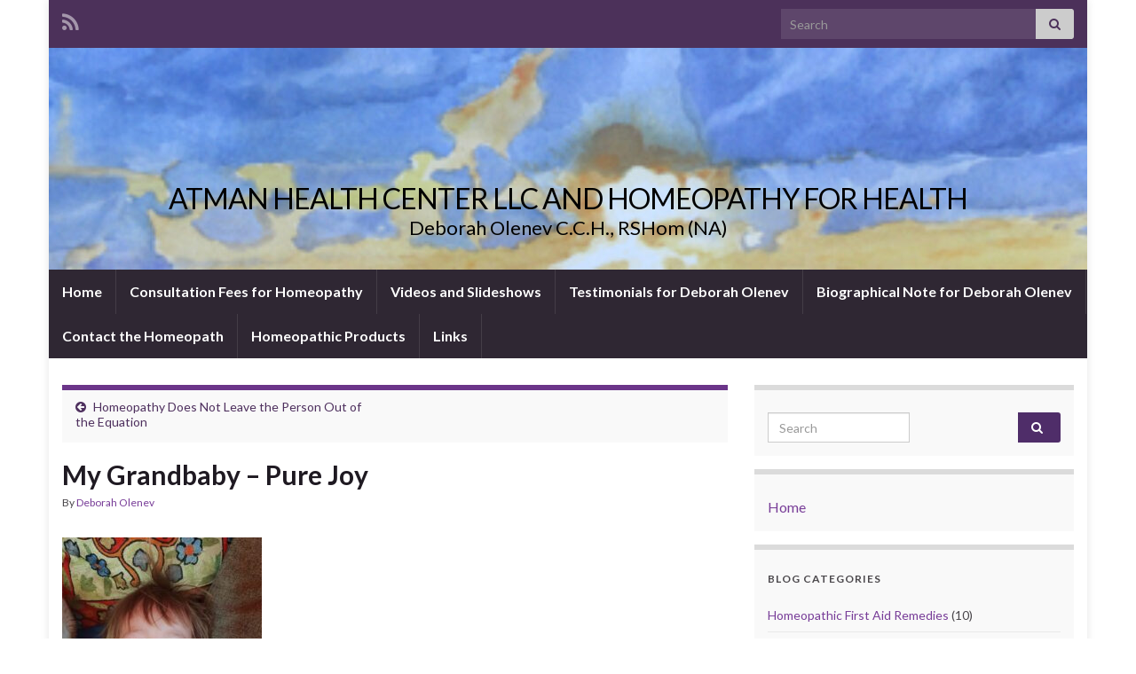

--- FILE ---
content_type: text/html; charset=UTF-8
request_url: https://homeopathyforhealth.net/2023/07/11/homeopathy-does-not-leave-the-person-out-of-the-equation/my-grandbaby/
body_size: 9423
content:
<!DOCTYPE html><!--[if IE 7]>
<html class="ie ie7" lang="en">
<![endif]-->
<!--[if IE 8]>
<html class="ie ie8" lang="en">
<![endif]-->
<!--[if !(IE 7) & !(IE 8)]><!-->
<html lang="en">
<!--<![endif]-->
    <head>
        <meta charset="UTF-8">
        <meta http-equiv="X-UA-Compatible" content="IE=edge">
        <meta name="viewport" content="width=device-width, initial-scale=1">
        <meta name='robots' content='index, follow, max-image-preview:large, max-snippet:-1, max-video-preview:-1' />

	<!-- This site is optimized with the Yoast SEO Premium plugin v26.7 (Yoast SEO v26.7) - https://yoast.com/wordpress/plugins/seo/ -->
	<title>My Grandbaby - Pure Joy - ATMAN HEALTH CENTER LLC AND HOMEOPATHY FOR HEALTH</title>
	<link rel="canonical" href="https://homeopathyforhealth.net/2023/07/11/homeopathy-does-not-leave-the-person-out-of-the-equation/my-grandbaby/" />
	<meta property="og:locale" content="en_US" />
	<meta property="og:type" content="article" />
	<meta property="og:title" content="My Grandbaby - Pure Joy - ATMAN HEALTH CENTER LLC AND HOMEOPATHY FOR HEALTH" />
	<meta property="og:description" content="My Grandbaby - Pure Joy" />
	<meta property="og:url" content="https://homeopathyforhealth.net/2023/07/11/homeopathy-does-not-leave-the-person-out-of-the-equation/my-grandbaby/" />
	<meta property="og:site_name" content="ATMAN HEALTH CENTER LLC AND HOMEOPATHY FOR HEALTH" />
	<meta property="article:modified_time" content="2023-07-12T02:23:41+00:00" />
	<meta property="og:image" content="https://homeopathyforhealth.net/2023/07/11/homeopathy-does-not-leave-the-person-out-of-the-equation/my-grandbaby" />
	<meta property="og:image:width" content="1200" />
	<meta property="og:image:height" content="1600" />
	<meta property="og:image:type" content="image/jpeg" />
	<script type="application/ld+json" class="yoast-schema-graph">{"@context":"https://schema.org","@graph":[{"@type":"WebPage","@id":"https://homeopathyforhealth.net/2023/07/11/homeopathy-does-not-leave-the-person-out-of-the-equation/my-grandbaby/","url":"https://homeopathyforhealth.net/2023/07/11/homeopathy-does-not-leave-the-person-out-of-the-equation/my-grandbaby/","name":"My Grandbaby - Pure Joy - ATMAN HEALTH CENTER LLC AND HOMEOPATHY FOR HEALTH","isPartOf":{"@id":"https://homeopathyforhealth.net/#website"},"primaryImageOfPage":{"@id":"https://homeopathyforhealth.net/2023/07/11/homeopathy-does-not-leave-the-person-out-of-the-equation/my-grandbaby/#primaryimage"},"image":{"@id":"https://homeopathyforhealth.net/2023/07/11/homeopathy-does-not-leave-the-person-out-of-the-equation/my-grandbaby/#primaryimage"},"thumbnailUrl":"https://homeopathyforhealth.net/wp-content/uploads/2023/07/My-Grandbaby.jpg","datePublished":"2023-07-12T02:23:03+00:00","dateModified":"2023-07-12T02:23:41+00:00","breadcrumb":{"@id":"https://homeopathyforhealth.net/2023/07/11/homeopathy-does-not-leave-the-person-out-of-the-equation/my-grandbaby/#breadcrumb"},"inLanguage":"en","potentialAction":[{"@type":"ReadAction","target":["https://homeopathyforhealth.net/2023/07/11/homeopathy-does-not-leave-the-person-out-of-the-equation/my-grandbaby/"]}]},{"@type":"ImageObject","inLanguage":"en","@id":"https://homeopathyforhealth.net/2023/07/11/homeopathy-does-not-leave-the-person-out-of-the-equation/my-grandbaby/#primaryimage","url":"https://homeopathyforhealth.net/wp-content/uploads/2023/07/My-Grandbaby.jpg","contentUrl":"https://homeopathyforhealth.net/wp-content/uploads/2023/07/My-Grandbaby.jpg","width":1200,"height":1600,"caption":"My Grandbaby - Pure Joy"},{"@type":"BreadcrumbList","@id":"https://homeopathyforhealth.net/2023/07/11/homeopathy-does-not-leave-the-person-out-of-the-equation/my-grandbaby/#breadcrumb","itemListElement":[{"@type":"ListItem","position":1,"name":"Homeopathy Does Not Leave the Person Out of the Equation","item":"https://homeopathyforhealth.net/2023/07/11/homeopathy-does-not-leave-the-person-out-of-the-equation/"},{"@type":"ListItem","position":2,"name":"My Grandbaby &#8211; Pure Joy"}]},{"@type":"WebSite","@id":"https://homeopathyforhealth.net/#website","url":"https://homeopathyforhealth.net/","name":"ATMAN HEALTH CENTER LLC AND HOMEOPATHY FOR HEALTH","description":"Deborah Olenev C.C.H., RSHom (NA)","publisher":{"@id":"https://homeopathyforhealth.net/#/schema/person/02631bba42d2bb46b3aebef216330aaf"},"potentialAction":[{"@type":"SearchAction","target":{"@type":"EntryPoint","urlTemplate":"https://homeopathyforhealth.net/?s={search_term_string}"},"query-input":{"@type":"PropertyValueSpecification","valueRequired":true,"valueName":"search_term_string"}}],"inLanguage":"en"},{"@type":["Person","Organization"],"@id":"https://homeopathyforhealth.net/#/schema/person/02631bba42d2bb46b3aebef216330aaf","name":"Deborah Olenev","image":{"@type":"ImageObject","inLanguage":"en","@id":"https://homeopathyforhealth.net/#/schema/person/image/","url":"https://homeopathyforhealth.net/wp-content/uploads/2021/08/Mom-2021-small.jpg","contentUrl":"https://homeopathyforhealth.net/wp-content/uploads/2021/08/Mom-2021-small.jpg","width":321,"height":483,"caption":"Deborah Olenev"},"logo":{"@id":"https://homeopathyforhealth.net/#/schema/person/image/"}}]}</script>
	<!-- / Yoast SEO Premium plugin. -->


<link rel="alternate" type="application/rss+xml" title="ATMAN HEALTH CENTER LLC AND HOMEOPATHY FOR HEALTH &raquo; Feed" href="https://homeopathyforhealth.net/feed/" />
<link rel="alternate" type="application/rss+xml" title="ATMAN HEALTH CENTER LLC AND HOMEOPATHY FOR HEALTH &raquo; Comments Feed" href="https://homeopathyforhealth.net/comments/feed/" />
<link rel="alternate" type="application/rss+xml" title="ATMAN HEALTH CENTER LLC AND HOMEOPATHY FOR HEALTH &raquo; My Grandbaby &#8211; Pure Joy Comments Feed" href="https://homeopathyforhealth.net/2023/07/11/homeopathy-does-not-leave-the-person-out-of-the-equation/my-grandbaby/feed/" />
<link rel="alternate" title="oEmbed (JSON)" type="application/json+oembed" href="https://homeopathyforhealth.net/wp-json/oembed/1.0/embed?url=https%3A%2F%2Fhomeopathyforhealth.net%2F2023%2F07%2F11%2Fhomeopathy-does-not-leave-the-person-out-of-the-equation%2Fmy-grandbaby%2F" />
<link rel="alternate" title="oEmbed (XML)" type="text/xml+oembed" href="https://homeopathyforhealth.net/wp-json/oembed/1.0/embed?url=https%3A%2F%2Fhomeopathyforhealth.net%2F2023%2F07%2F11%2Fhomeopathy-does-not-leave-the-person-out-of-the-equation%2Fmy-grandbaby%2F&#038;format=xml" />
<style id='wp-img-auto-sizes-contain-inline-css' type='text/css'>
img:is([sizes=auto i],[sizes^="auto," i]){contain-intrinsic-size:3000px 1500px}
/*# sourceURL=wp-img-auto-sizes-contain-inline-css */
</style>
<style id='wp-emoji-styles-inline-css' type='text/css'>

	img.wp-smiley, img.emoji {
		display: inline !important;
		border: none !important;
		box-shadow: none !important;
		height: 1em !important;
		width: 1em !important;
		margin: 0 0.07em !important;
		vertical-align: -0.1em !important;
		background: none !important;
		padding: 0 !important;
	}
/*# sourceURL=wp-emoji-styles-inline-css */
</style>
<style id='wp-block-library-inline-css' type='text/css'>
:root{--wp-block-synced-color:#7a00df;--wp-block-synced-color--rgb:122,0,223;--wp-bound-block-color:var(--wp-block-synced-color);--wp-editor-canvas-background:#ddd;--wp-admin-theme-color:#007cba;--wp-admin-theme-color--rgb:0,124,186;--wp-admin-theme-color-darker-10:#006ba1;--wp-admin-theme-color-darker-10--rgb:0,107,160.5;--wp-admin-theme-color-darker-20:#005a87;--wp-admin-theme-color-darker-20--rgb:0,90,135;--wp-admin-border-width-focus:2px}@media (min-resolution:192dpi){:root{--wp-admin-border-width-focus:1.5px}}.wp-element-button{cursor:pointer}:root .has-very-light-gray-background-color{background-color:#eee}:root .has-very-dark-gray-background-color{background-color:#313131}:root .has-very-light-gray-color{color:#eee}:root .has-very-dark-gray-color{color:#313131}:root .has-vivid-green-cyan-to-vivid-cyan-blue-gradient-background{background:linear-gradient(135deg,#00d084,#0693e3)}:root .has-purple-crush-gradient-background{background:linear-gradient(135deg,#34e2e4,#4721fb 50%,#ab1dfe)}:root .has-hazy-dawn-gradient-background{background:linear-gradient(135deg,#faaca8,#dad0ec)}:root .has-subdued-olive-gradient-background{background:linear-gradient(135deg,#fafae1,#67a671)}:root .has-atomic-cream-gradient-background{background:linear-gradient(135deg,#fdd79a,#004a59)}:root .has-nightshade-gradient-background{background:linear-gradient(135deg,#330968,#31cdcf)}:root .has-midnight-gradient-background{background:linear-gradient(135deg,#020381,#2874fc)}:root{--wp--preset--font-size--normal:16px;--wp--preset--font-size--huge:42px}.has-regular-font-size{font-size:1em}.has-larger-font-size{font-size:2.625em}.has-normal-font-size{font-size:var(--wp--preset--font-size--normal)}.has-huge-font-size{font-size:var(--wp--preset--font-size--huge)}.has-text-align-center{text-align:center}.has-text-align-left{text-align:left}.has-text-align-right{text-align:right}.has-fit-text{white-space:nowrap!important}#end-resizable-editor-section{display:none}.aligncenter{clear:both}.items-justified-left{justify-content:flex-start}.items-justified-center{justify-content:center}.items-justified-right{justify-content:flex-end}.items-justified-space-between{justify-content:space-between}.screen-reader-text{border:0;clip-path:inset(50%);height:1px;margin:-1px;overflow:hidden;padding:0;position:absolute;width:1px;word-wrap:normal!important}.screen-reader-text:focus{background-color:#ddd;clip-path:none;color:#444;display:block;font-size:1em;height:auto;left:5px;line-height:normal;padding:15px 23px 14px;text-decoration:none;top:5px;width:auto;z-index:100000}html :where(.has-border-color){border-style:solid}html :where([style*=border-top-color]){border-top-style:solid}html :where([style*=border-right-color]){border-right-style:solid}html :where([style*=border-bottom-color]){border-bottom-style:solid}html :where([style*=border-left-color]){border-left-style:solid}html :where([style*=border-width]){border-style:solid}html :where([style*=border-top-width]){border-top-style:solid}html :where([style*=border-right-width]){border-right-style:solid}html :where([style*=border-bottom-width]){border-bottom-style:solid}html :where([style*=border-left-width]){border-left-style:solid}html :where(img[class*=wp-image-]){height:auto;max-width:100%}:where(figure){margin:0 0 1em}html :where(.is-position-sticky){--wp-admin--admin-bar--position-offset:var(--wp-admin--admin-bar--height,0px)}@media screen and (max-width:600px){html :where(.is-position-sticky){--wp-admin--admin-bar--position-offset:0px}}

/*# sourceURL=wp-block-library-inline-css */
</style><style id='global-styles-inline-css' type='text/css'>
:root{--wp--preset--aspect-ratio--square: 1;--wp--preset--aspect-ratio--4-3: 4/3;--wp--preset--aspect-ratio--3-4: 3/4;--wp--preset--aspect-ratio--3-2: 3/2;--wp--preset--aspect-ratio--2-3: 2/3;--wp--preset--aspect-ratio--16-9: 16/9;--wp--preset--aspect-ratio--9-16: 9/16;--wp--preset--color--black: #000000;--wp--preset--color--cyan-bluish-gray: #abb8c3;--wp--preset--color--white: #ffffff;--wp--preset--color--pale-pink: #f78da7;--wp--preset--color--vivid-red: #cf2e2e;--wp--preset--color--luminous-vivid-orange: #ff6900;--wp--preset--color--luminous-vivid-amber: #fcb900;--wp--preset--color--light-green-cyan: #7bdcb5;--wp--preset--color--vivid-green-cyan: #00d084;--wp--preset--color--pale-cyan-blue: #8ed1fc;--wp--preset--color--vivid-cyan-blue: #0693e3;--wp--preset--color--vivid-purple: #9b51e0;--wp--preset--gradient--vivid-cyan-blue-to-vivid-purple: linear-gradient(135deg,rgb(6,147,227) 0%,rgb(155,81,224) 100%);--wp--preset--gradient--light-green-cyan-to-vivid-green-cyan: linear-gradient(135deg,rgb(122,220,180) 0%,rgb(0,208,130) 100%);--wp--preset--gradient--luminous-vivid-amber-to-luminous-vivid-orange: linear-gradient(135deg,rgb(252,185,0) 0%,rgb(255,105,0) 100%);--wp--preset--gradient--luminous-vivid-orange-to-vivid-red: linear-gradient(135deg,rgb(255,105,0) 0%,rgb(207,46,46) 100%);--wp--preset--gradient--very-light-gray-to-cyan-bluish-gray: linear-gradient(135deg,rgb(238,238,238) 0%,rgb(169,184,195) 100%);--wp--preset--gradient--cool-to-warm-spectrum: linear-gradient(135deg,rgb(74,234,220) 0%,rgb(151,120,209) 20%,rgb(207,42,186) 40%,rgb(238,44,130) 60%,rgb(251,105,98) 80%,rgb(254,248,76) 100%);--wp--preset--gradient--blush-light-purple: linear-gradient(135deg,rgb(255,206,236) 0%,rgb(152,150,240) 100%);--wp--preset--gradient--blush-bordeaux: linear-gradient(135deg,rgb(254,205,165) 0%,rgb(254,45,45) 50%,rgb(107,0,62) 100%);--wp--preset--gradient--luminous-dusk: linear-gradient(135deg,rgb(255,203,112) 0%,rgb(199,81,192) 50%,rgb(65,88,208) 100%);--wp--preset--gradient--pale-ocean: linear-gradient(135deg,rgb(255,245,203) 0%,rgb(182,227,212) 50%,rgb(51,167,181) 100%);--wp--preset--gradient--electric-grass: linear-gradient(135deg,rgb(202,248,128) 0%,rgb(113,206,126) 100%);--wp--preset--gradient--midnight: linear-gradient(135deg,rgb(2,3,129) 0%,rgb(40,116,252) 100%);--wp--preset--font-size--small: 14px;--wp--preset--font-size--medium: 20px;--wp--preset--font-size--large: 20px;--wp--preset--font-size--x-large: 42px;--wp--preset--font-size--tiny: 10px;--wp--preset--font-size--regular: 16px;--wp--preset--font-size--larger: 26px;--wp--preset--spacing--20: 0.44rem;--wp--preset--spacing--30: 0.67rem;--wp--preset--spacing--40: 1rem;--wp--preset--spacing--50: 1.5rem;--wp--preset--spacing--60: 2.25rem;--wp--preset--spacing--70: 3.38rem;--wp--preset--spacing--80: 5.06rem;--wp--preset--shadow--natural: 6px 6px 9px rgba(0, 0, 0, 0.2);--wp--preset--shadow--deep: 12px 12px 50px rgba(0, 0, 0, 0.4);--wp--preset--shadow--sharp: 6px 6px 0px rgba(0, 0, 0, 0.2);--wp--preset--shadow--outlined: 6px 6px 0px -3px rgb(255, 255, 255), 6px 6px rgb(0, 0, 0);--wp--preset--shadow--crisp: 6px 6px 0px rgb(0, 0, 0);}:where(.is-layout-flex){gap: 0.5em;}:where(.is-layout-grid){gap: 0.5em;}body .is-layout-flex{display: flex;}.is-layout-flex{flex-wrap: wrap;align-items: center;}.is-layout-flex > :is(*, div){margin: 0;}body .is-layout-grid{display: grid;}.is-layout-grid > :is(*, div){margin: 0;}:where(.wp-block-columns.is-layout-flex){gap: 2em;}:where(.wp-block-columns.is-layout-grid){gap: 2em;}:where(.wp-block-post-template.is-layout-flex){gap: 1.25em;}:where(.wp-block-post-template.is-layout-grid){gap: 1.25em;}.has-black-color{color: var(--wp--preset--color--black) !important;}.has-cyan-bluish-gray-color{color: var(--wp--preset--color--cyan-bluish-gray) !important;}.has-white-color{color: var(--wp--preset--color--white) !important;}.has-pale-pink-color{color: var(--wp--preset--color--pale-pink) !important;}.has-vivid-red-color{color: var(--wp--preset--color--vivid-red) !important;}.has-luminous-vivid-orange-color{color: var(--wp--preset--color--luminous-vivid-orange) !important;}.has-luminous-vivid-amber-color{color: var(--wp--preset--color--luminous-vivid-amber) !important;}.has-light-green-cyan-color{color: var(--wp--preset--color--light-green-cyan) !important;}.has-vivid-green-cyan-color{color: var(--wp--preset--color--vivid-green-cyan) !important;}.has-pale-cyan-blue-color{color: var(--wp--preset--color--pale-cyan-blue) !important;}.has-vivid-cyan-blue-color{color: var(--wp--preset--color--vivid-cyan-blue) !important;}.has-vivid-purple-color{color: var(--wp--preset--color--vivid-purple) !important;}.has-black-background-color{background-color: var(--wp--preset--color--black) !important;}.has-cyan-bluish-gray-background-color{background-color: var(--wp--preset--color--cyan-bluish-gray) !important;}.has-white-background-color{background-color: var(--wp--preset--color--white) !important;}.has-pale-pink-background-color{background-color: var(--wp--preset--color--pale-pink) !important;}.has-vivid-red-background-color{background-color: var(--wp--preset--color--vivid-red) !important;}.has-luminous-vivid-orange-background-color{background-color: var(--wp--preset--color--luminous-vivid-orange) !important;}.has-luminous-vivid-amber-background-color{background-color: var(--wp--preset--color--luminous-vivid-amber) !important;}.has-light-green-cyan-background-color{background-color: var(--wp--preset--color--light-green-cyan) !important;}.has-vivid-green-cyan-background-color{background-color: var(--wp--preset--color--vivid-green-cyan) !important;}.has-pale-cyan-blue-background-color{background-color: var(--wp--preset--color--pale-cyan-blue) !important;}.has-vivid-cyan-blue-background-color{background-color: var(--wp--preset--color--vivid-cyan-blue) !important;}.has-vivid-purple-background-color{background-color: var(--wp--preset--color--vivid-purple) !important;}.has-black-border-color{border-color: var(--wp--preset--color--black) !important;}.has-cyan-bluish-gray-border-color{border-color: var(--wp--preset--color--cyan-bluish-gray) !important;}.has-white-border-color{border-color: var(--wp--preset--color--white) !important;}.has-pale-pink-border-color{border-color: var(--wp--preset--color--pale-pink) !important;}.has-vivid-red-border-color{border-color: var(--wp--preset--color--vivid-red) !important;}.has-luminous-vivid-orange-border-color{border-color: var(--wp--preset--color--luminous-vivid-orange) !important;}.has-luminous-vivid-amber-border-color{border-color: var(--wp--preset--color--luminous-vivid-amber) !important;}.has-light-green-cyan-border-color{border-color: var(--wp--preset--color--light-green-cyan) !important;}.has-vivid-green-cyan-border-color{border-color: var(--wp--preset--color--vivid-green-cyan) !important;}.has-pale-cyan-blue-border-color{border-color: var(--wp--preset--color--pale-cyan-blue) !important;}.has-vivid-cyan-blue-border-color{border-color: var(--wp--preset--color--vivid-cyan-blue) !important;}.has-vivid-purple-border-color{border-color: var(--wp--preset--color--vivid-purple) !important;}.has-vivid-cyan-blue-to-vivid-purple-gradient-background{background: var(--wp--preset--gradient--vivid-cyan-blue-to-vivid-purple) !important;}.has-light-green-cyan-to-vivid-green-cyan-gradient-background{background: var(--wp--preset--gradient--light-green-cyan-to-vivid-green-cyan) !important;}.has-luminous-vivid-amber-to-luminous-vivid-orange-gradient-background{background: var(--wp--preset--gradient--luminous-vivid-amber-to-luminous-vivid-orange) !important;}.has-luminous-vivid-orange-to-vivid-red-gradient-background{background: var(--wp--preset--gradient--luminous-vivid-orange-to-vivid-red) !important;}.has-very-light-gray-to-cyan-bluish-gray-gradient-background{background: var(--wp--preset--gradient--very-light-gray-to-cyan-bluish-gray) !important;}.has-cool-to-warm-spectrum-gradient-background{background: var(--wp--preset--gradient--cool-to-warm-spectrum) !important;}.has-blush-light-purple-gradient-background{background: var(--wp--preset--gradient--blush-light-purple) !important;}.has-blush-bordeaux-gradient-background{background: var(--wp--preset--gradient--blush-bordeaux) !important;}.has-luminous-dusk-gradient-background{background: var(--wp--preset--gradient--luminous-dusk) !important;}.has-pale-ocean-gradient-background{background: var(--wp--preset--gradient--pale-ocean) !important;}.has-electric-grass-gradient-background{background: var(--wp--preset--gradient--electric-grass) !important;}.has-midnight-gradient-background{background: var(--wp--preset--gradient--midnight) !important;}.has-small-font-size{font-size: var(--wp--preset--font-size--small) !important;}.has-medium-font-size{font-size: var(--wp--preset--font-size--medium) !important;}.has-large-font-size{font-size: var(--wp--preset--font-size--large) !important;}.has-x-large-font-size{font-size: var(--wp--preset--font-size--x-large) !important;}
/*# sourceURL=global-styles-inline-css */
</style>

<style id='classic-theme-styles-inline-css' type='text/css'>
/*! This file is auto-generated */
.wp-block-button__link{color:#fff;background-color:#32373c;border-radius:9999px;box-shadow:none;text-decoration:none;padding:calc(.667em + 2px) calc(1.333em + 2px);font-size:1.125em}.wp-block-file__button{background:#32373c;color:#fff;text-decoration:none}
/*# sourceURL=/wp-includes/css/classic-themes.min.css */
</style>
<link rel='stylesheet' id='bootstrap-css' href='https://homeopathyforhealth.net/wp-content/themes/graphene/bootstrap/css/bootstrap.min.css?ver=6.9' type='text/css' media='all' />
<link rel='stylesheet' id='font-awesome-css' href='https://homeopathyforhealth.net/wp-content/themes/graphene/fonts/font-awesome/css/font-awesome.min.css?ver=6.9' type='text/css' media='all' />
<link rel='stylesheet' id='graphene-css' href='https://homeopathyforhealth.net/wp-content/themes/graphene/style.css?ver=2.8.4' type='text/css' media='screen' />
<link rel='stylesheet' id='graphene-responsive-css' href='https://homeopathyforhealth.net/wp-content/themes/graphene/responsive.css?ver=2.8.4' type='text/css' media='all' />
<link rel='stylesheet' id='graphene-blocks-css' href='https://homeopathyforhealth.net/wp-content/themes/graphene/blocks.css?ver=2.8.4' type='text/css' media='all' />
<script type="text/javascript" src="https://homeopathyforhealth.net/wp-includes/js/jquery/jquery.min.js?ver=3.7.1" id="jquery-core-js"></script>
<script type="text/javascript" src="https://homeopathyforhealth.net/wp-includes/js/jquery/jquery-migrate.min.js?ver=3.4.1" id="jquery-migrate-js"></script>
<script defer type="text/javascript" src="https://homeopathyforhealth.net/wp-content/themes/graphene/bootstrap/js/bootstrap.min.js?ver=2.8.4" id="bootstrap-js"></script>
<script defer type="text/javascript" src="https://homeopathyforhealth.net/wp-content/themes/graphene/js/bootstrap-hover-dropdown/bootstrap-hover-dropdown.min.js?ver=2.8.4" id="bootstrap-hover-dropdown-js"></script>
<script defer type="text/javascript" src="https://homeopathyforhealth.net/wp-content/themes/graphene/js/bootstrap-submenu/bootstrap-submenu.min.js?ver=2.8.4" id="bootstrap-submenu-js"></script>
<script defer type="text/javascript" src="https://homeopathyforhealth.net/wp-content/themes/graphene/js/jquery.infinitescroll.min.js?ver=2.8.4" id="infinite-scroll-js"></script>
<script type="text/javascript" id="graphene-js-extra">
/* <![CDATA[ */
var grapheneJS = {"siteurl":"https://homeopathyforhealth.net","ajaxurl":"https://homeopathyforhealth.net/wp-admin/admin-ajax.php","templateUrl":"https://homeopathyforhealth.net/wp-content/themes/graphene","isSingular":"1","enableStickyMenu":"","shouldShowComments":"1","commentsOrder":"newest","sliderDisable":"","sliderInterval":"7000","infScrollBtnLbl":"Load more","infScrollOn":"","infScrollCommentsOn":"","totalPosts":"1","postsPerPage":"20","isPageNavi":"","infScrollMsgText":"Fetching window.grapheneInfScrollItemsPerPage of window.grapheneInfScrollItemsLeft items left ...","infScrollMsgTextPlural":"Fetching window.grapheneInfScrollItemsPerPage of window.grapheneInfScrollItemsLeft items left ...","infScrollFinishedText":"All loaded!","commentsPerPage":"50","totalComments":"0","infScrollCommentsMsg":"Fetching window.grapheneInfScrollCommentsPerPage of window.grapheneInfScrollCommentsLeft comments left ...","infScrollCommentsMsgPlural":"Fetching window.grapheneInfScrollCommentsPerPage of window.grapheneInfScrollCommentsLeft comments left ...","infScrollCommentsFinishedMsg":"All comments loaded!","disableLiveSearch":"1","txtNoResult":"No result found.","isMasonry":""};
//# sourceURL=graphene-js-extra
/* ]]> */
</script>
<script defer type="text/javascript" src="https://homeopathyforhealth.net/wp-content/themes/graphene/js/graphene.js?ver=2.8.4" id="graphene-js"></script>
<link rel="https://api.w.org/" href="https://homeopathyforhealth.net/wp-json/" /><link rel="alternate" title="JSON" type="application/json" href="https://homeopathyforhealth.net/wp-json/wp/v2/media/2920" /><link rel="EditURI" type="application/rsd+xml" title="RSD" href="https://homeopathyforhealth.net/xmlrpc.php?rsd" />
<meta name="generator" content="WordPress 6.9" />
<link rel='shortlink' href='https://homeopathyforhealth.net/?p=2920' />
		<script>
		   WebFontConfig = {
		      google: { 
		      	families: ["Lato:400,400i,700,700i&display=swap"]		      }
		   };

		   (function(d) {
		      var wf = d.createElement('script'), s = d.scripts[0];
		      wf.src = 'https://ajax.googleapis.com/ajax/libs/webfont/1.6.26/webfont.js';
		      wf.async = true;
		      s.parentNode.insertBefore(wf, s);
		   })(document);
		</script>
	<style type="text/css">
.header_title, .header_title a, .header_title a:visited, .header_title a:hover, .header_desc {color:#000000}.carousel, .carousel .item{height:400px}@media (max-width: 991px) {.carousel, .carousel .item{height:250px}}
</style>
		<script type="application/ld+json">{"@context":"http:\/\/schema.org","@type":"Article","mainEntityOfPage":"https:\/\/homeopathyforhealth.net\/2023\/07\/11\/homeopathy-does-not-leave-the-person-out-of-the-equation\/my-grandbaby\/","publisher":{"@type":"Organization","name":"ATMAN HEALTH CENTER LLC AND HOMEOPATHY FOR HEALTH"},"headline":"My Grandbaby &#8211; Pure Joy","datePublished":"2023-07-11T19:23:03+00:00","dateModified":"2023-07-11T19:23:41+00:00","description":"<p>My Grandbaby &#8211; Pure Joy<\/p>\n","author":{"@type":"Person","name":"Deborah Olenev"}}</script>
	    </head>
    <body class="attachment wp-singular attachment-template-default single single-attachment postid-2920 attachmentid-2920 attachment-jpeg custom-background wp-embed-responsive wp-theme-graphene layout-boxed two_col_left two-columns singular">
        
        <div class="container boxed-wrapper">
            
                            <div id="top-bar" class="row clearfix top-bar ">
                    
                                                    
                            <div class="col-md-12 top-bar-items">
                                
                                                                                                    	<ul class="social-profiles">
							
			            <li class="social-profile social-profile-rss">
			            	<a href="https://homeopathyforhealth.net/feed/" title="Subscribe to ATMAN HEALTH CENTER LLC AND HOMEOPATHY FOR HEALTH&#039;s RSS feed" id="social-id-1" class="mysocial social-rss">
			            				                            <i class="fa fa-rss"></i>
		                        			            	</a>
			            </li>
		            
		    	    </ul>
                                    
                                                                    <button type="button" class="search-toggle navbar-toggle collapsed" data-toggle="collapse" data-target="#top_search">
                                        <span class="sr-only">Toggle search form</span>
                                        <i class="fa fa-search-plus"></i>
                                    </button>

                                    <div id="top_search" class="top-search-form">
                                        <form class="searchform" method="get" action="https://homeopathyforhealth.net">
	<div class="input-group">
		<div class="form-group live-search-input">
			<label for="s" class="screen-reader-text">Search for:</label>
		    <input type="text" id="s" name="s" class="form-control" placeholder="Search">
		    		</div>
	    <span class="input-group-btn">
	    	<button class="btn btn-default" type="submit"><i class="fa fa-search"></i></button>
	    </span>
    </div>
    </form>                                                                            </div>
                                
                                                            </div>

                        
                                    </div>
            

            <div id="header" class="row">

                <img src="https://homeopathyforhealth.net/wp-content/uploads/2022/07/cropped-Miami-Sunrise-for-icontact-1170x250.jpg" alt="cropped-Miami-Sunrise-for-icontact.jpg" title="cropped-Miami-Sunrise-for-icontact.jpg" width="1170" height="250" />                
                                                                </div>


                        <nav class="navbar row navbar-inverse">

                <div class="navbar-header align-center">
                		                    <button type="button" class="navbar-toggle collapsed" data-toggle="collapse" data-target="#header-menu-wrap, #secondary-menu-wrap">
	                        <span class="sr-only">Toggle navigation</span>
	                        <span class="icon-bar"></span>
	                        <span class="icon-bar"></span>
	                        <span class="icon-bar"></span>
	                    </button>
                	                    
                    
                                            <p class="header_title">
                            <a href="https://homeopathyforhealth.net" title="Go back to the front page">                                ATMAN HEALTH CENTER LLC AND HOMEOPATHY FOR HEALTH                            </a>                        </p>
                    
                                                    <p class="header_desc">Deborah Olenev C.C.H., RSHom (NA)</p>
                                            
                                    </div>

                                    <div class="collapse navbar-collapse" id="header-menu-wrap">

            			<ul class="nav navbar-nav flip"><li ><a href="https://homeopathyforhealth.net/">Home</a></li><li class="menu-item menu-item-2626"><a href="https://homeopathyforhealth.net/consultation-fees-for-homeopathy/" >Consultation Fees for Homeopathy</a></li><li class="menu-item menu-item-1081"><a href="https://homeopathyforhealth.net/videos-and-slideshows/" >Videos and Slideshows</a></li><li class="menu-item menu-item-196"><a href="https://homeopathyforhealth.net/testimonials-for-deborah-olenev-cch-rshom-na/" >Testimonials for Deborah Olenev</a></li><li class="menu-item menu-item-388"><a href="https://homeopathyforhealth.net/biographical-note-for-deborah-olenev-cch-rshom-na/" >Biographical Note for Deborah Olenev</a></li><li class="menu-item menu-item-2"><a href="https://homeopathyforhealth.net/contact-the-homeopath/" >Contact the Homeopath</a></li><li class="menu-item menu-item-450"><a href="https://homeopathyforhealth.net/homeopathic-products/" >Homeopathic Products</a></li><li class="menu-item menu-item-13"><a href="https://homeopathyforhealth.net/links/" >Links</a></li></ul>                        
            			                        
                                            </div>
                
                                    
                            </nav>

            
            <div id="content" class="clearfix hfeed row">
                
                    
                                        
                    <div id="content-main" class="clearfix content-main col-md-8">
                    
	
		<div class="post-nav post-nav-top clearfix">
			<p class="previous col-sm-6"><i class="fa fa-arrow-circle-left"></i> <a href="https://homeopathyforhealth.net/2023/07/11/homeopathy-does-not-leave-the-person-out-of-the-equation/" rel="prev">Homeopathy Does Not Leave the Person Out of the Equation</a></p>								</div>
		        
<div id="post-2920" class="clearfix post post-2920 attachment type-attachment status-inherit hentry nodate item-wrap">
		
	<div class="entry clearfix">
    	
                        
		        <h1 class="post-title entry-title">
			My Grandbaby &#8211; Pure Joy			        </h1>
		
			    <ul class="post-meta entry-meta clearfix">
	    		        <li class="byline">
	        	By <span class="author"><a href="https://homeopathyforhealth.net/author/deborah-olenev/" rel="author">Deborah Olenev</a></span>	        </li>
	        	    </ul>
    
				
				<div class="entry-content clearfix">
							
										
						<p class="attachment"><a href='https://homeopathyforhealth.net/wp-content/uploads/2023/07/My-Grandbaby.jpg'><img fetchpriority="high" decoding="async" width="225" height="300" src="https://homeopathyforhealth.net/wp-content/uploads/2023/07/My-Grandbaby-225x300.jpg" class="attachment-medium size-medium" alt="My Grandbaby - Pure Joy" srcset="https://homeopathyforhealth.net/wp-content/uploads/2023/07/My-Grandbaby-225x300.jpg 225w, https://homeopathyforhealth.net/wp-content/uploads/2023/07/My-Grandbaby-768x1024.jpg 768w, https://homeopathyforhealth.net/wp-content/uploads/2023/07/My-Grandbaby-1152x1536.jpg 1152w, https://homeopathyforhealth.net/wp-content/uploads/2023/07/My-Grandbaby-750x1000.jpg 750w, https://homeopathyforhealth.net/wp-content/uploads/2023/07/My-Grandbaby.jpg 1200w" sizes="(max-width: 225px) 100vw, 225px" /></a></p>
								</div>
		
			</div>

</div>

    <div class="entry-author">
        <div class="row">
            <div class="author-avatar col-sm-3">
            	<a href="https://homeopathyforhealth.net/author/deborah-olenev/" rel="author">
					<img alt='' src='https://secure.gravatar.com/avatar/7604bd9ca1d421d3abbe59eda2c64ff265d7fc4951cb81130a29b32f0815ae1b?s=200&#038;d=mm&#038;r=g' srcset='https://secure.gravatar.com/avatar/7604bd9ca1d421d3abbe59eda2c64ff265d7fc4951cb81130a29b32f0815ae1b?s=400&#038;d=mm&#038;r=g 2x' class='avatar avatar-200 photo' height='200' width='200' decoding='async'/>                </a>
            </div>

            <div class="author-bio col-sm-9">
                <h3 class="section-title-sm">Deborah Olenev</h3>
                    <ul class="author-social">
    	        
			        <li><a href="mailto:olenev@att.net"><i class="fa fa-envelope-o"></i></a></li>
            </ul>
                </div>
        </div>
    </div>
    












	<div id="comment-form-wrap" class="clearfix">
			<div id="respond" class="comment-respond">
		<h3 id="reply-title" class="comment-reply-title">Leave a Reply</h3><form action="https://homeopathyforhealth.net/wp-comments-post.php" method="post" id="commentform" class="comment-form"><p  class="comment-notes">Your email address will not be published.</p><div class="form-group">
								<label for="comment" class="sr-only"></label>
								<textarea name="comment" class="form-control" id="comment" cols="40" rows="10" aria-required="true" placeholder="Your message"></textarea>
							</div><div class="row"><div class="form-group col-sm-4">
						<label for="author" class="sr-only"></label>
						<input type="text" class="form-control" aria-required="true" id="author" name="author" value="" placeholder="Name" />
					</div>
<div class="form-group col-sm-4">
						<label for="email" class="sr-only"></label>
						<input type="text" class="form-control" aria-required="true" id="email" name="email" value="" placeholder="Email" />
					</div>
<div class="form-group col-sm-4">
						<label for="url" class="sr-only"></label>
						<input type="text" class="form-control" id="url" name="url" value="" placeholder="Website (optional)" />
					</div>
</div><p class="form-submit"><input name="submit" type="submit" id="submit" class="submit btn" value="Submit Comment" /> <input type='hidden' name='comment_post_ID' value='2920' id='comment_post_ID' />
<input type='hidden' name='comment_parent' id='comment_parent' value='0' />
</p><p style="display: none;"><input type="hidden" id="akismet_comment_nonce" name="akismet_comment_nonce" value="17919abe72" /></p><p style="display: none !important;" class="akismet-fields-container" data-prefix="ak_"><label>&#916;<textarea name="ak_hp_textarea" cols="45" rows="8" maxlength="100"></textarea></label><input type="hidden" id="ak_js_1" name="ak_js" value="185"/><script>document.getElementById( "ak_js_1" ).setAttribute( "value", ( new Date() ).getTime() );</script></p><div class="clear"></div></form>	</div><!-- #respond -->
		</div>
    

            
  

                </div><!-- #content-main -->
        
            
<div id="sidebar1" class="sidebar sidebar-right widget-area col-md-4">

	
    <div id="search-3" class="sidebar-wrap widget_search"><form class="searchform" method="get" action="https://homeopathyforhealth.net">
	<div class="input-group">
		<div class="form-group live-search-input">
			<label for="s" class="screen-reader-text">Search for:</label>
		    <input type="text" id="s" name="s" class="form-control" placeholder="Search">
		    		</div>
	    <span class="input-group-btn">
	    	<button class="btn btn-default" type="submit"><i class="fa fa-search"></i></button>
	    </span>
    </div>
    </form></div><div id="text-3" class="sidebar-wrap widget_text">			<div class="textwidget"><a href="/index.php" title="Home">Home</a></div>
		</div><div id="categories-2" class="sidebar-wrap widget_categories"><h3>Blog Categories</h3>
			<ul>
					<li class="cat-item cat-item-9"><a href="https://homeopathyforhealth.net/category/homeopathic-first-aid-remedies/">Homeopathic First Aid Remedies</a> (10)
</li>
	<li class="cat-item cat-item-4"><a href="https://homeopathyforhealth.net/category/homeopathy-articles/">Homeopathy Articles</a> (79)
</li>
	<li class="cat-item cat-item-29"><a href="https://homeopathyforhealth.net/category/human-interest/">Human Interest</a> (4)
</li>
	<li class="cat-item cat-item-6"><a href="https://homeopathyforhealth.net/category/influenza/">Influenza</a> (6)
</li>
	<li class="cat-item cat-item-1"><a href="https://homeopathyforhealth.net/category/meditation/">Meditation</a> (15)
</li>
	<li class="cat-item cat-item-21"><a href="https://homeopathyforhealth.net/category/questionnaire/">Questionnaire</a> (3)
</li>
	<li class="cat-item cat-item-72"><a href="https://homeopathyforhealth.net/category/vaccination/">Vaccination</a> (3)
</li>
			</ul>

			</div>    
        
    
</div><!-- #sidebar1 -->        
        
    </div><!-- #content -->




<div id="footer" class="row default-footer">
    
        
            
            <div class="copyright-developer">
                                    <div id="copyright">
                        <p>&copy; 2026 ATMAN HEALTH CENTER LLC AND HOMEOPATHY FOR HEALTH.</p>                    </div>
                
                                    <div id="developer">
                        <p>
                                                        Made with <i class="fa fa-heart"></i> by <a href="https://www.graphene-theme.com/" rel="nofollow">Graphene Themes</a>.                        </p>

                                            </div>
                            </div>

        
                
    </div><!-- #footer -->


</div><!-- #container -->

<script type="speculationrules">
{"prefetch":[{"source":"document","where":{"and":[{"href_matches":"/*"},{"not":{"href_matches":["/wp-*.php","/wp-admin/*","/wp-content/uploads/*","/wp-content/*","/wp-content/plugins/*","/wp-content/themes/graphene/*","/*\\?(.+)"]}},{"not":{"selector_matches":"a[rel~=\"nofollow\"]"}},{"not":{"selector_matches":".no-prefetch, .no-prefetch a"}}]},"eagerness":"conservative"}]}
</script>
		<a href="#" id="back-to-top" title="Back to top"><i class="fa fa-chevron-up"></i></a>
	<script defer type="text/javascript" src="https://homeopathyforhealth.net/wp-content/plugins/akismet/_inc/akismet-frontend.js?ver=1768170944" id="akismet-frontend-js"></script>
<script id="wp-emoji-settings" type="application/json">
{"baseUrl":"https://s.w.org/images/core/emoji/17.0.2/72x72/","ext":".png","svgUrl":"https://s.w.org/images/core/emoji/17.0.2/svg/","svgExt":".svg","source":{"concatemoji":"https://homeopathyforhealth.net/wp-includes/js/wp-emoji-release.min.js?ver=6.9"}}
</script>
<script type="module">
/* <![CDATA[ */
/*! This file is auto-generated */
const a=JSON.parse(document.getElementById("wp-emoji-settings").textContent),o=(window._wpemojiSettings=a,"wpEmojiSettingsSupports"),s=["flag","emoji"];function i(e){try{var t={supportTests:e,timestamp:(new Date).valueOf()};sessionStorage.setItem(o,JSON.stringify(t))}catch(e){}}function c(e,t,n){e.clearRect(0,0,e.canvas.width,e.canvas.height),e.fillText(t,0,0);t=new Uint32Array(e.getImageData(0,0,e.canvas.width,e.canvas.height).data);e.clearRect(0,0,e.canvas.width,e.canvas.height),e.fillText(n,0,0);const a=new Uint32Array(e.getImageData(0,0,e.canvas.width,e.canvas.height).data);return t.every((e,t)=>e===a[t])}function p(e,t){e.clearRect(0,0,e.canvas.width,e.canvas.height),e.fillText(t,0,0);var n=e.getImageData(16,16,1,1);for(let e=0;e<n.data.length;e++)if(0!==n.data[e])return!1;return!0}function u(e,t,n,a){switch(t){case"flag":return n(e,"\ud83c\udff3\ufe0f\u200d\u26a7\ufe0f","\ud83c\udff3\ufe0f\u200b\u26a7\ufe0f")?!1:!n(e,"\ud83c\udde8\ud83c\uddf6","\ud83c\udde8\u200b\ud83c\uddf6")&&!n(e,"\ud83c\udff4\udb40\udc67\udb40\udc62\udb40\udc65\udb40\udc6e\udb40\udc67\udb40\udc7f","\ud83c\udff4\u200b\udb40\udc67\u200b\udb40\udc62\u200b\udb40\udc65\u200b\udb40\udc6e\u200b\udb40\udc67\u200b\udb40\udc7f");case"emoji":return!a(e,"\ud83e\u1fac8")}return!1}function f(e,t,n,a){let r;const o=(r="undefined"!=typeof WorkerGlobalScope&&self instanceof WorkerGlobalScope?new OffscreenCanvas(300,150):document.createElement("canvas")).getContext("2d",{willReadFrequently:!0}),s=(o.textBaseline="top",o.font="600 32px Arial",{});return e.forEach(e=>{s[e]=t(o,e,n,a)}),s}function r(e){var t=document.createElement("script");t.src=e,t.defer=!0,document.head.appendChild(t)}a.supports={everything:!0,everythingExceptFlag:!0},new Promise(t=>{let n=function(){try{var e=JSON.parse(sessionStorage.getItem(o));if("object"==typeof e&&"number"==typeof e.timestamp&&(new Date).valueOf()<e.timestamp+604800&&"object"==typeof e.supportTests)return e.supportTests}catch(e){}return null}();if(!n){if("undefined"!=typeof Worker&&"undefined"!=typeof OffscreenCanvas&&"undefined"!=typeof URL&&URL.createObjectURL&&"undefined"!=typeof Blob)try{var e="postMessage("+f.toString()+"("+[JSON.stringify(s),u.toString(),c.toString(),p.toString()].join(",")+"));",a=new Blob([e],{type:"text/javascript"});const r=new Worker(URL.createObjectURL(a),{name:"wpTestEmojiSupports"});return void(r.onmessage=e=>{i(n=e.data),r.terminate(),t(n)})}catch(e){}i(n=f(s,u,c,p))}t(n)}).then(e=>{for(const n in e)a.supports[n]=e[n],a.supports.everything=a.supports.everything&&a.supports[n],"flag"!==n&&(a.supports.everythingExceptFlag=a.supports.everythingExceptFlag&&a.supports[n]);var t;a.supports.everythingExceptFlag=a.supports.everythingExceptFlag&&!a.supports.flag,a.supports.everything||((t=a.source||{}).concatemoji?r(t.concatemoji):t.wpemoji&&t.twemoji&&(r(t.twemoji),r(t.wpemoji)))});
//# sourceURL=https://homeopathyforhealth.net/wp-includes/js/wp-emoji-loader.min.js
/* ]]> */
</script>
</body>
</html>